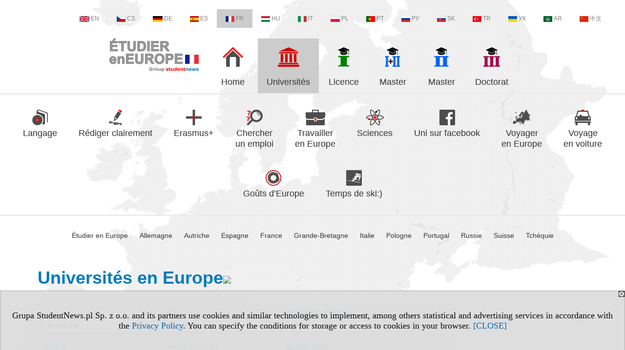

--- FILE ---
content_type: text/html; charset=UTF-8
request_url: https://universites.etudiereneurope.eu/s/3543/74997-version-francaise.htm?pa=102&m=294
body_size: 6595
content:
<!DOCTYPE HTML>
<html lang="fr">
<head>
<meta http-equiv="Content-Type" content="text/html; charset=utf-8">
<title>Autriche, Innsbruck - Universités en Europe - Universités et écoles normales supérieures en Europe - v.FR, study (universities) - etudiereneurope.eu</title>
<meta name="Description" content="Universités en Europe: domaines d'études, langue, pays, ville, niveau d'études, statut d'université, type d'université.">
<meta name="Keywords" content="serwis, Université Europe études langue pays ville niveau type">

<meta http-equiv="expires" content="0">
<meta name="viewport" content="width=device-width">
<base href="https://universites.etudiereneurope.eu">
<meta name="robots" content="index, follow">
<LINK REL="Stylesheet" HREF="https://etudiereneurope.eu/styl.php" TYPE="text/css">
<LINK REL="Stylesheet" HREF="/styl.php?s3543" TYPE="text/css">
<LINK REL="SHORTCUT ICON" HREF="/img/ico/d_etudiereneurope.eu.ico">
<meta name="language" content="fr"> <meta property="og:title" content="Autriche, Innsbruck - Universités en Europe - Universités et écoles normales supérieures en Europe - v.FR, study (universities) - etudiereneurope.eu" /><meta property="og:description" content="Universités en Europe: domaines d'études, langue, pays, ville, niveau d'études, statut d'université, type d'université." />

<script type="text/javascript" src="https://etudiereneurope.eu/js/adserver/adserwer.ad/ads.js"></script><script type="text/javascript" src="https://etudiereneurope.eu/js/funkcje_fr.js?a5"></script>
<!-- Global site tag (gtag.js) - Google Analytics -->
<script async src="https://www.googletagmanager.com/gtag/js?id=G-Q35XXLTF7M"></script>
<script>
window.dataLayer=window.dataLayer || [];
function gtag(){dataLayer.push(arguments);}
gtag('js', new Date());
gtag('config', 'G-Q35XXLTF7M', {'linker': {'domains': ['studentnews.eu','undergraduatestudy.eu','postgraduatestudy.eu','studies-in-europe.eu','full-timestudy.eu','part-timestudy.eu','studies-in-english.pl','studies-in-poland.pl','distancelearningstudy.eu','doctoralstudy.eu','mba-studies.eu','top-mba.eu','studiaweuropie.eu','studiumineuropa.eu','avrupadaokuma.eu','estudiareneuropa.eu','studiareineuropa.eu','estudarnaeuropa.eu','studiumvevrope.eu','studiumveurope.eu','tanulmanyokeuropaban.eu','studijoseuropoje.eu','studierieuropa.eu','studii-in-europa.eu','studerenineuropa.eu','opiskelueuroopassa.eu','studiranjeuevropi.eu','studiranjeueuropi.eu','studijvevropi.eu','dualstudies.eu']}});
var gl_ga=true;
</script>
<script>var pmenu_odwrotnie=true;var pmenu_styl1=true;</script>

</head>
<body>
<script>
var i,ARRcookies=document.cookie.split(";"),ciastka_komunikat_pokaz=true;
for (i=0;i<ARRcookies.length;i++)
   {
   if (ARRcookies[i].indexOf("komunikat_cookie=pokazany")!=-1)
      ciastka_komunikat_pokaz=false;
   }

if (ciastka_komunikat_pokaz)
   {    
   document.writeln("<div style=\"background:#ddd; color:#000; border:1px solid #aaa; position:fixed; bottom:0; left:0; right:0; text-align:center; opacity:0.95; z-index:99; font-size:18px; font-family:Tahoma;\" id=\"pasek_komunikat_cookie\"><a onclick=\"this.parentNode.style.display='none'; return false;\" href=\"\"><img src=\"/img/drobne/X.GIF\" style=\"float:right;\"></a><div style=\"padding:40px 20px;\">Grupa StudentNews.pl Sp. z o.o. and its partners use cookies and similar technologies to implement, among others statistical and advertising services in accordance with the <a href=\"https://etudiereneurope.eu/terms/fr\">Privacy Policy</a>. You can specify the conditions for storage or access to cookies in your browser. <a onclick=\"this.parentNode.parentNode.style.display='none'; return false;\" href=\"\">[CLOSE]</a><style>body {padding-bottom:140px;}</style></div></div>");
   var date = new Date();
	date.setTime(date.getTime()+(30*24*60*60*1000));  
   document.cookie="komunikat_cookie=pokazany; expires=" + date.toGMTString() + "; path=/; domain=.etudiereneurope.eu; ";
   }
</script>
<div class="s_calosc s_calosc_iko_3"><div class="iko_3"><div class="iko_iko"><div class="iko_i"><a href="https://www.studentnews.eu"  ><img src="/img/sd/flags/h12/English.png" />EN</a></div><div class="iko_i"><a href="https://www.studiumvevrope.eu"  ><img src="/img/sd/flags/h12/Czech.png" />CS</a></div><div class="iko_i"><a href="https://www.studiumineuropa.eu"  ><img src="/img/sd/flags/h12/German.png" />DE</a></div><div class="iko_i"><a href="https://www.estudiareneuropa.eu"  ><img src="/img/sd/flags/h12/Spanish.png" />ES</a></div><div class="iko_i wybr"><a href="https://www.etudiereneurope.eu"  ><img src="/img/sd/flags/h12/French.png" />FR</a></div><div class="iko_i"><a href="https://www.tanulmanyokeuropaban.eu"  ><img src="/img/sd/flags/h12/Hungarian.png" />HU</a></div><div class="iko_i"><a href="https://www.studiareineuropa.eu"  ><img src="/img/sd/flags/h12/Italian.png" />IT</a></div><div class="iko_i"><a href="https://www.studiaweuropie.eu"  ><img src="/img/sd/flags/h12/Polish.png" />PL</a></div><div class="iko_i"><a href="https://www.estudarnaeuropa.eu"  ><img src="/img/sd/flags/h12/Portuguese.png" />PT</a></div><div class="iko_i"><a href="https://www.ru.studies-in-europe.eu"  ><img src="/img/sd/flags/h12/Russian.png" />РУ</a></div><div class="iko_i"><a href="https://www.studiumveurope.eu"  ><img src="/img/sd/flags/h12/Slovak.png" />SK</a></div><div class="iko_i"><a href="https://www.avrupadaokuma.eu"  ><img src="/img/sd/flags/h12/Turkish.png" />TR</a></div><div class="iko_i"><a href="https://www.navchannya-v-yevropi.studies-in-europe.eu"  ><img src="/img/sd/flags/h12/Ukrainian.png" />УК</a></div><div class="iko_i"><a href="https://www.ar.studies-in-europe.eu"  ><img src="/img/sd/flags/h12/Arabic.png" />AR</a></div><div class="iko_i"><a href="https://www.zh.studies-in-europe.eu"  ><img src="/img/sd/flags/h12/Chinese.png" />中文</a></div></div></div></div>

<!-- górna ramka - logo i baner -->
<div class="ab15 acccccb"><script language="JavaScript" type="text/javascript">
<!--
okno_szer=document.body.clientWidth;
var arg;
// arg=document.location;
arg='p='+escape(document.location)+'&amp;s=3543';
arg+='&amp;tr='+(typeof tr83 !== 'undefined'?tr83:0)+'';
if (okno_szer>900 /*https://bugzilla.mozilla.org/show_bug.cgi?id=1071620*/&&okno_szer!=980)
   document.writeln('<'+'scr'+'ipt language="JavaScript" type="text/javascript" src="https://studentnews.pl/bb.php?'+arg+'"></'+'scr'+'ipt>');
else
   if (okno_szer>1)
      document.writeln('<'+'scr'+'ipt language="JavaScript" type="text/javascript" src="https://studentnews.pl/bb.php?usyt=10&amp;'+arg+'"></'+'scr'+'ipt>');
//-->
</script></div>
<div class="s_calosc s_calosc_gora" id="naglowek_strony">
<div class="s_gora">
<div><div class="gora"><span id="pmenu_h_cont"></span><div class="gora_l"><div>
<A HREF="https://www.etudiereneurope.eu"><img src="https://etudiereneurope.eu/img/logo/etudiereneurope.eu_.png" border="0" alt="etudiereneurope.eu" vspace=0 id="logo_domeny" width="183" height="68"></A>
</div></div><div class="gora_s"></div><div class="gora_p hmenu1"><div class="iko_iko pmenue"><div class="iko_i"><a href="https://www.etudiereneurope.eu"  ><img src="/img/sd/icons/uni/logo-right/int/home.png" /><br>Home</a></div><div class="iko_i wybr"><a href="https://universites.etudiereneurope.eu"  ><img src="/img/sd/icons/uni/logo-right/int/uni.png" /><br>Universités</a></div><div class="iko_i"><a href="https://licence.etudiereneurope.eu"  ><img src="/img/sd/icons/uni/logo-right/int/I.png" /><br>Licence</a></div><div class="iko_i"><a href="https://master.etudiereneurope.eu/serwis.php?s=4007&pok=76753"  ><img src="/img/sd/icons/uni/logo-right/int/I+II.png" /><br>Master</a></div><div class="iko_i"><a href="https://master.etudiereneurope.eu"  ><img src="/img/sd/icons/uni/logo-right/int/II.png" /><br>Master</a></div><div class="iko_i"><a href="https://doctorat.etudiereneurope.eu"  ><img src="/img/sd/icons/uni/logo-right/int/III.png" /><br>Doctorat</a></div></div></div><div class="nic3"></div></div></div>





<div><div class="l_zakl_gr hmenu1 pmenue l_zakl_gr_gora" style=""><div class="dod xxzwi"> <div class="elem"><a href="https://langage.etudiereneurope.eu/s/3931/76554-Comment-apprendre-des-langues.htm"  ><img src="/img/sd/icons/uni/group-tab/study-language.png" /><br>Langage</a></div><div class="elem"><a href="https://langage.etudiereneurope.eu/s/4048/76940-Rediger-clairement.htm"  ><img src="/img/sd/icons/uni/group-tab/write.png" /><br>Rédiger clairement</a></div><div class="elem"><a href="https://www.etudiereneurope.eu/s/3844/76107-Erasmus.htm"  ><img src="/img/sd/icons/uni/group-tab/Erasmus.png" /><br>Erasmus+</a></div><div class="elem"><a href="https://travail.etudiereneurope.eu/s/3709/75737-Chercher-un-emploi.htm"  ><img src="/img/sd/icons/uni/group-tab/loupe-work.png" /><br>Chercher <br>un emploi</a></div><div class="elem"><a href="https://travail.etudiereneurope.eu/s/3705/75696-Travailler-a-letranger-en-Europe.htm"  ><img src="/img/sd/icons/uni/group-tab/working-in-Europe.png" /><br>Travailler <br>en Europe</a></div><div class="elem"><a href="https://sciences.etudiereneurope.eu"  ><img src="/img/sd/icons/uni/group-tab/science.png" /><br>Sciences</a></div><div class="elem"><a href="https://www.etudiereneurope.eu/s/3608/75019-Universites-sur-Facebook.htm?pa=116"  ><img src="/img/sd/icons/uni/group-tab/facebook.png" /><br>Uni sur facebook</a></div><div class="elem"><a href="https://voyage.etudiereneurope.eu/s/4024/76866-Voyager-en-Europe.htm"  ><img src="/img/sd/icons/uni/group-tab/Europe.png" /><br>Voyager <br>en Europe</a></div><div class="elem"><a href="https://voyage.etudiereneurope.eu/s/4091/77064-Voyage-en-voiture-en-Europe.htm"  ><img src="/img/sd/icons/uni/group-tab/car.png" /><br>Voyage <br>en voiture</a></div><div class="elem"><a href="https://voyage.etudiereneurope.eu/s/4094/77091-Gouts-dEurope.htm"  ><img src="/img/sd/icons/uni/group-tab/tastes.png" /><br>Goûts d’Europe</a></div><div class="elem"><a href="https://ski.etudiereneurope.eu/s/3745/75852-Stations-de-ski-en-France-plans-des-pistes.htm"  ><img src="/img/sd/icons/uni/group-tab/skiing.png" /><br>Temps de ski:)</a></div> </div></div><div class="l_zakl_gr hmenu1 pmenue l_zakl_gr_dol" style=""><div class="dod xxzwi"> <div class="elem"><a href="https://www.etudiereneurope.eu"  >Étudier en Europe</a></div><div class="elem"><a href="https://allemagne.etudiereneurope.eu"  >Allemagne</a></div><div class="elem"><a href="https://autriche.etudiereneurope.eu"  >Autriche</a></div><div class="elem"><a href="https://espagne.etudiereneurope.eu"  >Espagne</a></div><div class="elem"><a href="https://france.etudiereneurope.eu"  >France</a></div><div class="elem"><a href="https://grande-bretagne.etudiereneurope.eu"  >Grande-Bretagne</a></div><div class="elem"><a href="https://italie.etudiereneurope.eu"  >Italie</a></div><div class="elem"><a href="https://pologne.etudiereneurope.eu"  >Pologne</a></div><div class="elem"><a href="https://portugal.etudiereneurope.eu"  >Portugal</a></div><div class="elem"><a href="https://russie.etudiereneurope.eu"  >Russie</a></div><div class="elem"><a href="https://suisse.etudiereneurope.eu/"  >Suisse</a></div><div class="elem"><a href="https://tchequie.etudiereneurope.eu"  >Tchéquie</a></div> </div></div></div>

</div><!-- /s_gora -->
</div><!-- /s_calosc -->
<script language="JavaScript" type="text/javascript">
<!--
{
var arg;
arg=document.location;
arg=escape(arg)+'&s=3543&tr='+(typeof tr83 !== 'undefined'?tr83:0)+'';
if (document.body.clientWidth>1420)
{
if (document.body.clientWidth>1540)
   {
//    document.writeln('<'+'scr'+'ipt language="JavaScript" type="text/javascript" src="https://studentnews.pl/bb.php?usyt=6&amp;p='+arg+'"></'+'scr'+'ipt>');
//    document.writeln('<'+'scr'+'ipt language="JavaScript" type="text/javascript" src="https://studentnews.pl/bb.php?usyt=7&amp;p='+arg+'"></'+'scr'+'ipt>');
   }
else
   {
   document.writeln('<'+'scr'+'ipt language="JavaScript" type="text/javascript" src="https://studentnews.pl/bb.php?usyt=5&amp;p='+arg+'"></'+'scr'+'ipt>');
   document.writeln('<'+'scr'+'ipt language="JavaScript" type="text/javascript" src="https://studentnews.pl/bb.php?usyt=8&amp;p='+arg+'"></'+'scr'+'ipt>');
   }
}
//document.writeln('<'+'scr'+'ipt language="JavaScript" type="text/javascript" src="https://studentnews.pl/bb.php?usyt=9&amp;p='+arg+'"></'+'scr'+'ipt>');
if (document.body.clientWidth<=900)
   stck("https://studentnews.pl","/bb.php?usyt=33&p="+arg);
}
//-->
</script>

<div class="s_calosc glowna s_calosc_glowna">
<!-- glówna -->
<div class="s_middle">

<div class="s_lewa"><!-- lewa ramka --></div><!-- /s_lewa -->

<!-- srodkowa ramka -->
<div class="s_srodek" id="s_srodek">

<div></div>
<h1 class="srodek_naglowek" id="srodek_naglowek_s">Universités en Europe<img src="https://studentnews.pl/st_new.php?typ=pok&id1=74997&p=0" width="1" height="1"></h1>
<div class="uczelnie"><!-- nduX8pocz --><form action="/s/3543/74997-version-francaise.htm" method="GET" name="warunki" ><table cellspacing="0" cellpadding="0" border="0" align="center" class="iu_sz"><tbody class="zwi zwi2"><tr class="iu_sz_gr"><td>pays</td><td> <select name="pa" size="1" onchange="this.form.submit()" class="rownalistadluga form_elem_wybrany"> <option value="">tous</option>  <option value="132">Allemagne</option>  <option value="105">Andorre</option>  <option value="102" selected >Autriche</option>  <option value="103">Belgique</option>  <option value="108">Bulgarie</option>  <option value="109">Croatie</option>  <option value="113">Danemark</option>  <option value="120">Espagne</option>  <option value="114">Estonie</option>  <option value="115">Findlande</option>  <option value="116">France</option>  <option value="101">Grande-Bretagne</option>  <option value="118">Grèce</option>  <option value="146">Hongrie</option>  <option value="122">Irlande</option>  <option value="123">Islande</option>  <option value="147">Italie</option>  <option value="127">Lettonie</option>  <option value="124">Liechtenstein</option>  <option value="125">Lituanie</option>  <option value="126">Luxembourg</option>  <option value="129">Malte</option>  <option value="131">Monaco</option>  <option value="133">Norvège</option>  <option value="121">Pays-Bas</option>  <option value="100">Pologne</option>  <option value="134">Portugal</option>  <option value="136">Roumanie</option>  <option value="135">Russie</option>  <option value="137">Saint Marin</option>  <option value="138">Serbie</option>  <option value="139">Slovaquie</option>  <option value="140">Slovénie</option>  <option value="142">Suède</option>  <option value="141">Suisse</option>  <option value="112">Tchéquie</option>  <option value="144">Ukraine</option>  <option value="145">Vatican</option> </select></td></tr><tr class="iu_sz_gr"><td>ville</td><td> <select name="m" size="1" onchange="this.form.submit()" class="rownalistadluga form_elem_wybrany"> <option value="">tous</option>  <option value="1397">Bad Gleichenberg</option>  <option value="311">Baden</option>  <option value="310">Dornbirn</option>  <option value="309">Eisenstadt</option>  <option value="312">Feldkirch</option>  <option value="1398">Feldkirchen</option>  <option value="292">Graz</option>  <option value="1399">Hagenberg</option>  <option value="299">Hall in Tirol</option>  <option value="294" selected >Innsbruck</option>  <option value="1400">Kapfenberg</option>  <option value="297">Klagenfurt</option>  <option value="313">Klosterneuburg</option>  <option value="298">Krems</option>  <option value="1401">Kuchl</option>  <option value="304">Kufstein</option>  <option value="293">Leoben</option>  <option value="296">Linz</option>  <option value="1402">Pinkafeld</option>  <option value="295">Salzburg</option>  <option value="300">Seekirchen am Wallersee</option>  <option value="307">Spittal an der Drau</option>  <option value="302">St. Pölten</option>  <option value="1403">Stams</option>  <option value="1404">Steyr</option>  <option value="1405">Tulln</option>  <option value="291">Vienne</option>  <option value="1406">Villach</option>  <option value="306">Wels</option>  <option value="308">Wiener Neustadt</option>  <option value="1407">Wieselburg</option> </select></td></tr><tr class="iu_sz_gr"><td>domaines d'études</td><td> <select name="kg" size="1" onchange="this.form.submit()" class="rownalistadluga"> <option value="">tous</option>  <option value="22">agriculture, sylviculture et pêche, vétérinaires</option>  <option value="6">artistiques</option>  <option value="11">biologiques</option>  <option value="19">d'ingénieur et techniques</option>  <option value="8">économiques et administratives</option>  <option value="3">humanistes</option>  <option value="16">informatiques</option>  <option value="10">journalisme et information</option>  <option value="9">juridiques</option>  <option value="5">langues</option>  <option value="15">mathématiques et statistiques</option>  <option value="17">médecine, santé</option>  <option value="1">pédagogiques</option>  <option value="12">sciences physiques, environnement</option>  <option value="26">services de sécurité</option>  <option value="7">sociales</option>  <option value="29">sport, tourisme, service</option> </select></td></tr><tr class="iu_sz_gr"><td>langue</td><td> <select name="kj" size="1" onchange="this.form.submit()" class="rownalistadluga"> <option value="">tous</option>  <option value="14">allemand</option>  <option value="2">anglais</option> </select></td></tr><tr class="iu_sz_gr"><td>niveau d'études</td><td><select name="muz" size="1" onchange="this.form.submit()" class="rownalistadluga"> <option value="">tous</option>  <option value="z">premier cycle d'études</option>  <option value="u">deuxième cycle d'études </option>  <option value="m">premier diplôme long</option> </select></td></tr><tr class="iu_sz_gr"><td>qualification</td><td> <select name="kd" size="1" onchange="this.form.submit()" class="rownalistadluga"> <option value="">tous</option>  <option value="96">BA</option>  <option value="97">BBA</option>  <option value="98">BEd</option>  <option value="99">BEng</option>  <option value="100">BSc</option>  <option value="101">BTh</option>  <option value="102">DI</option>  <option value="103">LLB</option>  <option value="104">LLM</option>  <option value="105">M.phil.</option>  <option value="106">MA</option>  <option value="107">Mag. art.</option>  <option value="108">Mag. iur.</option>  <option value="109">Mag. med. vet.</option>  <option value="110">Mag. phil</option>  <option value="111">Mag. theol.</option>  <option value="112">MArch</option>  <option value="113">MEd</option>  <option value="114">MSc</option>  <option value="115">MTh</option>  <option value="116">other</option> </select></td></tr><tr class="iu_sz_gr"><td>type d'université</td><td> <select name="r" size="1" onchange="this.form.submit()" class="rownalistadluga"> <option value="">tous</option>  <option value="52">Universitäten</option>  <option value="53">Privatuniversitäten</option>  <option value="55">Fachhochschulen </option>  <option value="54">Pädagogische Hochschulen</option>  <option value="51">andere Bildungseinrichtungen</option> </select></td></tr><tr class="iu_sz_gr"><td>statut d'université</td><td> <select name="st" size="1" onchange="this.form.submit()" class="rownalistadluga"> <option value="">tous</option>  <option value="1">publiques</option>  <option value="2">privées</option> </select></td></tr><noscript><tr><td colspan='2' align=center><input type="submit" value="Présenter la liste" /></td></tr></noscript></tbody></table><div class="iu_sz_szukaj"><input type="text" name="szukaj" value="" size="25" maxlength="255"><input type="submit" name="x" value="Rechercher" /></div></form><!-- nduX8kon --><div class="pod_tabela"><div class="znalezionych">Trouvés: 6</div><div class="wo_l_gm_link"><a target="_blank" href="/mapa.php?pok=74997&pod=2&pa=102&m=294">Carte - présente localisations</a></div></div><div class="iu_wykaz iu_wykaz_uczelnie"><div class="elem"><div class="miasto">Innsbruck, Autriche</div><div class="uczelnia"><a href="https://universites.etudiereneurope.eu/s/3543/74997-version-francaise/1031-FH-Gesundheit-Tirol.htm?pa=102&amp;m=294">FH Gesundheit Tirol</a></div><div class="parametry"><div class="rodzaj">type d'université: <span class="wartosc">Fachhochschulen </span></div><div class="status">statut d'université: <span class="wartosc">privées</span></div></div><div class="wiecej"><a href="https://universites.etudiereneurope.eu/s/3543/74997-version-francaise/1031-FH-Gesundheit-Tirol.htm?pa=102&amp;m=294">plus d'informations &raquo;</a></div></div><div class="elem"><div class="miasto">Innsbruck, Autriche</div><div class="uczelnia"><a href="https://universites.etudiereneurope.eu/s/3543/74997-version-francaise/1029-MCI-Management-Center-Innsbruck-Internationale-Hochschule.htm?pa=102&amp;m=294">MCI Management Center Innsbruck - Internationale Hochschule</a></div><div class="parametry"><div class="rodzaj">type d'université: <span class="wartosc">Fachhochschulen </span></div><div class="status">statut d'université: <span class="wartosc">privées</span></div></div><div class="wiecej"><a href="https://universites.etudiereneurope.eu/s/3543/74997-version-francaise/1029-MCI-Management-Center-Innsbruck-Internationale-Hochschule.htm?pa=102&amp;m=294">plus d'informations &raquo;</a></div></div><div style="clear:both; text-align:center;"><script language="JavaScript" type="text/javascript">
<!--
var arg;
arg=document.location;
arg=escape(arg)+'&s=3543&tr='+(typeof tr83 !== 'undefined'?tr83:0)+'';
okno_szer=document.body.clientWidth;
if (okno_szer>900 /*https://bugzilla.mozilla.org/show_bug.cgi?id=1071620*/&&okno_szer!=980)
    nrml("https://studentnews.pl","/bb.php?usyt=3&class=elem&p="+arg,{aContTdColspan:0});
else
   if (okno_szer>1)
       nrml("https://studentnews.pl","/bb.php?usyt=14&class=elem&p="+arg,{aContTdColspan:0});
//-->
</script></div><div class="elem"><div class="miasto">Innsbruck, Autriche</div><div class="uczelnia"><a href="https://universites.etudiereneurope.eu/s/3543/74997-version-francaise/1004-Medizinische-Universitat-Innsbruck.htm?pa=102&amp;m=294">Medizinische Universität Innsbruck</a></div><div class="parametry"><div class="rodzaj">type d'université: <span class="wartosc">Universitäten</span></div><div class="status">statut d'université: <span class="wartosc">publiques</span></div></div><div class="wiecej"><a href="https://universites.etudiereneurope.eu/s/3543/74997-version-francaise/1004-Medizinische-Universitat-Innsbruck.htm?pa=102&amp;m=294">plus d'informations &raquo;</a></div></div><div class="elem"><div class="miasto">Innsbruck, Autriche</div><div class="uczelnia"><a href="https://universites.etudiereneurope.eu/s/3543/74997-version-francaise/1047-Padagogische-Hochschule-Tirol.htm?pa=102&amp;m=294">Pädagogische Hochschule Tirol</a></div><div class="parametry"><div class="rodzaj">type d'université: <span class="wartosc">Pädagogische Hochschulen</span></div><div class="status">statut d'université: <span class="wartosc">publiques</span></div></div><div class="wiecej"><a href="https://universites.etudiereneurope.eu/s/3543/74997-version-francaise/1047-Padagogische-Hochschule-Tirol.htm?pa=102&amp;m=294">plus d'informations &raquo;</a></div></div><div class="elem"><div class="miasto">Innsbruck, Autriche</div><div class="uczelnia"><a href="https://universites.etudiereneurope.eu/s/3543/74997-version-francaise/1003-Universitat-Innsbruck.htm?pa=102&amp;m=294">Universität Innsbruck</a></div><div class="parametry"><div class="rodzaj">type d'université: <span class="wartosc">Universitäten</span></div><div class="status">statut d'université: <span class="wartosc">publiques</span></div></div><div class="wiecej"><a href="https://universites.etudiereneurope.eu/s/3543/74997-version-francaise/1003-Universitat-Innsbruck.htm?pa=102&amp;m=294">plus d'informations &raquo;</a></div></div><div class="elem"><div class="miasto">Innsbruck, Autriche</div><div class="uczelnia"><a href="https://universites.etudiereneurope.eu/s/3543/74997-version-francaise/5643-Universitat-Mozarteum-Salzburg.htm?pa=102&amp;m=294">Universität Mozarteum Salzburg</a></div><div class="parametry"><div class="rodzaj">type d'université: <span class="wartosc">Universitäten</span></div><div class="status">statut d'université: <span class="wartosc">publiques</span></div></div><div class="wiecej"><a href="https://universites.etudiereneurope.eu/s/3543/74997-version-francaise/5643-Universitat-Mozarteum-Salzburg.htm?pa=102&amp;m=294">plus d'informations &raquo;</a></div></div></div>

</div>
<script language="JavaScript" type="text/javascript">
<!--
okno_szer=document.body.clientWidth;
var arg;
arg=document.location;
arg=escape(arg)+'&amp;s=3543&amp;tr='+(typeof tr83 !== 'undefined'?tr83:0)+'';
if (okno_szer>900 /*https://bugzilla.mozilla.org/show_bug.cgi?id=1071620*/&&okno_szer!=980)
   document.writeln('<'+'scr'+'ipt language="JavaScript" type="text/javascript" src="https://studentnews.pl/bb.php?usyt=13&amp;p='+arg+'"></'+'scr'+'ipt>');
//-->
</script>
</div><!-- /s_srodek -->
<script language="JavaScript" type="text/javascript">
<!--

ob=obiekt_o_id("s_srodek");
if (document.body.clientWidth>0 && document.body.clientWidth<801 && window.getComputedStyle(ob, null).getPropertyValue("order")!=-1) ob.parentNode.insertBefore(ob, ob.parentNode.firstChild);

//-->
</script>

<script language="JavaScript" type="text/javascript">
<!--
//-->
</script>

<div class="s_dodatkowa">
<!-- dodatkowa ramka -->
<script language="JavaScript" type="text/javascript">
<!--
var arg;
arg=document.location;
arg=escape(arg)+'&amp;s=3543&amp;tr='+(typeof tr83 !== 'undefined'?tr83:0)+'';
okno_szer=document.body.clientWidth;
if (okno_szer>1030)
   {
   document.writeln('<'+'scr'+'ipt language="JavaScript" type="text/javascript" src="https://studentnews.pl/bb.php?usyt=4&amp;p='+arg+'"></'+'scr'+'ipt>');
   document.writeln('<'+'scr'+'ipt language="JavaScript" type="text/javascript" src="https://studentnews.pl/bb.php?usyt=2&amp;p='+arg+'"></'+'scr'+'ipt>');
   document.writeln('<'+'scr'+'ipt language="JavaScript" type="text/javascript" src="https://studentnews.pl/bb.php?usyt=30&amp;p='+arg+'"></'+'scr'+'ipt>');
   document.writeln('<'+'scr'+'ipt language="JavaScript" type="text/javascript" src="https://studentnews.pl/bb.php?usyt=32&amp;p='+arg+'"></'+'scr'+'ipt>');
   document.writeln('<'+'scr'+'ipt language="JavaScript" type="text/javascript" src="https://studentnews.pl/bb.php?usyt=31&amp;p='+arg+'"></'+'scr'+'ipt>');
   document.writeln('<'+'scr'+'ipt language="JavaScript" type="text/javascript" src="https://studentnews.pl/bb.php?usyt=34&amp;p='+arg+'"></'+'scr'+'ipt>');
   }
//-->
</script><script>if (document.body.clientWidth>1024) document.writeln('<'+'scr'+'ipt src="/gadzet.php?co=s_dodatkowa&amp;ko=74997.34658ba768fe2de97475c65cdbaacb79"></'+'scr'+'ipt>');</script>
</div><!-- /s_dodatkowa -->

<!-- prawa ramka -->
<div class="s_prawa"></div><!-- /s_prawa -->

</div><!-- /s_middle -->


<!-- dolna ramka -->
<div class="s_dol">
<div style="" class="l_zakl_4"><div class="dod"> <nobr><a HREF="https://group.studentnews.eu" class='menulnk' style="">StudentNews Group - about us</a></nobr> </div></div>


</div><!-- /s_dolna -->

</div><!-- /s_calosc -->

<div class="dol_stopka">  <a href="https://etudiereneurope.eu/terms/fr">Privacy Policy</a>  </div>

</body>
</html>


--- FILE ---
content_type: application/javascript
request_url: https://etudiereneurope.eu/js/funkcje_fr.js?a5
body_size: 6891
content:
function okno_popup(adres, szer, wys)
{
noweOkno = window.open(adres,'', 'toolbar=no, location=no, scrollbars=yes, resizable=1, width='+szer+',height='+wys+'');
}

function goToPWN(link)
{
window.location=link+"&cid=b46260cf87";
}

function gazdP(o,c,a,l)
{
var p={'event_category':c,'event_action':a,'event_label':l};
if (o.getAttribute('data-category')) p.event_category=o.getAttribute('data-category');
if (o.getAttribute('data-action')) p.event_action=o.getAttribute('data-action');
if (o.getAttribute('data-label')) p.event_label=o.getAttribute('data-label');
return p;
}

function gazd(p)
{
if (typeof gl_ga!=='undefined'&&gl_ga&&typeof p.event_action!=='undefined'&&p.event_action.length>0)
{
gtag('event',p.event_action,p);

}
return false;
}

function otworz(adr,zli,p)
{


if (typeof p==='object')
gazd(p);
if (zli.length>0&&typeof gl_stwyl==='undefined')
{
adr=encodeURIComponent(adr);
adr='https://studentnews.pl/'+zli+adr;
}
n=window.open(adr,'_blank');
if (navigator.userAgent.search('MSIE')!=-1)
return event.returnValue=false;
else
return false;
}

function obiekt_o_id(id)
{
if (document.layers)
{
r=document.layers[id];
}
else if (document.all)
{
r=document.all[id];
}
else if (document.getElementById)
{
r=document.getElementById(id);
}
return r;
}

function dodajZdarzenie(obiekt, zdarzenie, funkcja)
{
if (obiekt.addEventListener)
obiekt.addEventListener(zdarzenie, funkcja, false);
else if (obiekt.attachEvent)
obiekt.attachEvent("on"+zdarzenie, funkcja);
}
function usunZdarzenie(obiekt, zdarzenie, funkcja)
{
if (obiekt.removeEventListener)
obiekt.removeEventListener(zdarzenie, funkcja, false);
else
obiekt.detachEvent("on"+zdarzenie, funkcja);
}

function tmp_style_create(css)
{
var s=document.createElement('style');
s.type='text/css';
s.innerHTML=css;
document.getElementsByTagName('head')[0].appendChild(s);
return s;
}
function tmp_style_set(s,css='')
{
s.innerHTML=css;
}

function warstwa_pokaz_obraz(elem,op)
{
op = typeof op !== 'undefined' ? op : 0;
w=document.createElement("div");
w.id='warstwa';
w1=document.createElement("div");
w1.id='w1';
w2=document.createElement("div");
w2.id='w2';
dodajZdarzenie(w, 'click', warstwa_usun);
if (elem.href)
{
obr=document.createElement('img');
obr.src=elem.href;
w2.appendChild(obr);
}
w1.appendChild(w2);
w.appendChild(w1);
document.body.appendChild(w);
max_szer=window.innerWidth || document.documentElement.clientWidth || document.body.clientWidth;
if (max_szer>100)
{
if (op==1)
w2.style.maxWidth=(max_szer)+'px';
else
obr.style.maxWidth=(CSS.supports?.('width','calc(100dvw - 20px)')?'calc(100dvw - 20px)':(max_szer-20)+'px');
}
max_wys=window.innerHeight || document.documentElement.clientHeight || document.body.clientHeight;
if (max_wys>100)
{
if (op==1)
w2.style.maxHeight=(max_wys)+'px';
else
obr.style.maxHeight=(CSS.supports?.('height','calc(100dvh - 20px)')?'calc(100dvh - 20px)':(max_wys-20)+'px');
}
w.style.backgroundColor='rgba(0,0,0,0.75)';
x=document.createElement("div");
x.innerHTML='CLOSE [X]';
x.className="x";
w.appendChild(x);
return false;
}
function warstwa_usun()
{
if (w=obiekt_o_id('warstwa'))
w.parentNode.removeChild(w);
}

function pokaz_ukryj(o)
{
p=o.parentNode;
if ((' '+p.className+' ').indexOf(' pu_ukryj ')>-1)
p.className=(' '+p.className+' ').replace(' pu_ukryj ', '');
else
p.className+=' pu_ukryj';
}

function min_max(o,a='')
{
if (a=='max'||a!='min'&&(' '+o.className+' ').indexOf(' mm_min ')>-1)
o.className=(' '+o.className+' ').replace(' mm_min ', '')+' mm_max';
else
o.className=(' '+o.className+' ').replace(' mm_max ', '')+' mm_min';
}

function miniaturka_link(o)
{
if (o.naturalWidth>o.width&&(o.nextSibling==null||o.nextSibling.className!='miniaturka_link'))
{
a=document.createElement("a");
a.href=o.src;
a.target='_blank';
a.className='miniaturka_link';
a.appendChild(document.createTextNode('Zobacz pełny rozmiar'));
o.parentNode.insertBefore(a, o.nextSibling);
}
}
function miniaturka_przelacz()
{
if ((' '+this.className+' ').indexOf(' miniaturka_min ')>-1)
{
this.className='miniaturka obrobiony';
miniaturka_link(this);
}
else
{
this.className='miniaturka_min obrobiony';
}
}
function miniaturka()
{
var t=document.getElementsByClassName('miniaturka');
for(i=0;i<t.length;i++)
{
if ((' '+t[i].className+' ').indexOf(' obrobiony ')>-1)
continue;
dodajZdarzenie(t[i],'click',miniaturka_przelacz);
if ((' '+t[i].className+' ').indexOf(' miniaturka_bez ')>-1)
{
miniaturka_link(t[i]);
t[i].className='miniaturka obrobiony';
}
else
{
t[i].className='miniaturka_min obrobiony';
i--;
}
}
}
dodajZdarzenie(window,'DOMContentLoaded',miniaturka);

function automatyczny_skaler(obr)
{
obiekt=this;
this.o=obr;
this.szer_dodatki=0;
this.limit_widoku_komorkowego=800;

this.ustaw_szer_dodatki=function(a)
{
this.szer_dodatki=a;
}
this.skaluj=function()
{
if (obiekt.zmniejsz||obiekt.o.width==obiekt.szer_obrazka)
{
obiekt.zmniejsz=false;
obiekt.o.width=obiekt.szer_obrazka_r;
if (obiekt.szer_dostepna>obiekt.limit_widoku_komorkowego)
{
obiekt.o.style.cursor='zoom-in';
obiekt.o.title='image downscaled - Click to see original size';
obiekt.o.style.outline='2px dotted #ccc';
}
obiekt.zmaksymalizowany=false;
}
else
{
obiekt.o.width=obiekt.szer_obrazka;
obiekt.o.style.cursor='zoom-out';
obiekt.o.style.maxWidth='none';
obiekt.o.title='original size image - Click to fit in window';
obiekt.zmaksymalizowany=true;
}
}
this.start=function()
{

if (obiekt.szer_obrazka==undefined)
obiekt.szer_obrazka=obiekt.o.naturalWidth;

obiekt.szer_dostepna=document.body.clientWidth;
obiekt.szer_obrazka_r=obiekt.szer_dostepna-(obiekt.szer_dostepna>obiekt.limit_widoku_komorkowego?obiekt.szer_dodatki:0);
if (obiekt.szer_obrazka_r<100)
obiekt.szer_obrazka_r=100;
if (obiekt.szer_obrazka_r>obiekt.szer_obrazka)
obiekt.szer_obrazka_r=obiekt.szer_obrazka;
obiekt.wys_dostepna=(window.innerHeight||document.documentElement.clientHeight||document.body.clientHeight)-(obiekt.o.getBoundingClientRect().top+window.pageYOffset);
if (obiekt.wys_dostepna<300)
obiekt.wys_dostepna=300;
if (obiekt.o.naturalHeight*obiekt.szer_obrazka/obiekt.szer_obrazka_r>obiekt.wys_dostepna)
obiekt.szer_obrazka_r=Math.trunc(obiekt.szer_obrazka*obiekt.wys_dostepna/obiekt.o.naturalHeight);
if (obiekt.szer_obrazka>obiekt.szer_obrazka_r+10)
{
if (!(obiekt.zmaksymalizowany))
{
obiekt.zmniejsz=true;
obiekt.zmniejszany=true;
obiekt.skaluj();
if (obiekt.szer_dostepna>obiekt.limit_widoku_komorkowego)
dodajZdarzenie(obiekt.o,'click',obiekt.skaluj);
}
}
else
if (obiekt.o.width<obiekt.szer_obrazka||obiekt.zmniejszany)
{
obiekt.zmaksymalizowany=false;
usunZdarzenie(obiekt.o,'click',obiekt.skaluj);
obiekt.o.width=obiekt.szer_obrazka;
obiekt.o.style.cursor='auto';
obiekt.o.title='original size image';
obiekt.o.style.outline='0px';
}
}
dodajZdarzenie(window,'resize',this.start);
dodajZdarzenie(obr,'load',this.start);
}

function podstrona(o,grupa,id,inne)
{
if (AJAXobj)
{
if (o.parentNode.className=='wybrany')
{
obiekt_o_id('podstrona').innerHTML='';
o.parentNode.className='';
}
else
{
AJAXpodstaw(obiekt_o_id('podstrona'), '/gadzet.php?co=podstrona&grupa='+grupa+'&id='+id+(inne?'&'+inne:''));
tabc=o.parentNode.parentNode.childNodes;
for (i in tabc)
if (tabc[i].tagName=='LI')
tabc[i].className='';
o.parentNode.className='wybrany';
}
return false;
}
else
return true;
}

function go_link_rel(rel)
{
var elems=document.getElementsByTagName("link");
for(i=0;i<elems.length;i++)
{
if (elems[i].rel===rel)
{
location.href=elems[i].href;
}
}
}

document.onkeyup=function(e)
{
if (e.keyCode===27||e.keyCode===88)
{warstwa_usun(); return;}
if(document.activeElement.nodeName!=="BODY")
return;
if (e.keyCode===37||e.keyCode===80)
go_link_rel('prev');
else if (e.keyCode===39||e.keyCode===78)
go_link_rel('next');
};

function nawigacjaSwipeElementu(element)
{
let x = null;
let y = null;
element.addEventListener('touchstart', function(evt) {
if (evt.touches && evt.touches.length > 0) {
x = evt.touches[0].clientX;
y = evt.touches[0].clientY;
}
}, false);
element.addEventListener('touchend', function(evt) {
if (!x || !y) return;
const xDiff = x - evt.changedTouches[0].clientX;
const yDiff = y - evt.changedTouches[0].clientY;
if (Math.abs(xDiff)>30 && Math.abs(xDiff)>Math.abs(yDiff)) {
if (xDiff > 0) {
go_link_rel('next'); 
}
else {
go_link_rel('prev'); 
}
}

x = null;
y = null;
}, false);
}

function AJAXpodstaw(element, adres, dane_post)
{
if (dane_post)
{
AJAXobj.open('POST', adres, true);
AJAXobj.setRequestHeader("Content-type", "application/x-www-form-urlencoded");
AJAXobj.setRequestHeader("Content-length", dane_post.length);
AJAXobj.setRequestHeader("Connection", "close");
send_param=dane_post;
}
else
{
AJAXobj.open('GET', adres, true);
send_param=null;
}
AJAXobj.onreadystatechange = function()
{
if (AJAXobj.readyState==4)
{
element.innerHTML=AJAXobj.responseText.replace(/^[\s\S]*<!--ajaxcontentstart-->/,"").replace(/<!--ajaxcontentend-->[\s\S]*$/,"");
miniaturka();
}
};
AJAXobj.send(send_param);
}

var AJAXobj=false;
try
{
AJAXobj=new XMLHttpRequest();
}
catch (trymicrosoft)
{
try 
{
AJAXobj=new ActiveXObject("Msxml2.XMLHTTP");
}
catch (othermicrosoft)
{
try
{
AJAXobj=new ActiveXObject("Microsoft.XMLHTTP");
}
catch (failed)
{
AJAXobj=false;
}  
}
}


function zwi()
{

if (document.body.clientWidth>0 )
{
var t=document.getElementsByClassName('zwi');
for(i=0;i<t.length;i++)
{
if ((' '+t[i].className+' ').indexOf(' zwiR ')>-1) continue;
if (document.body.clientWidth>600 && ((' '+t[i].className+' ').indexOf(' zwi2 ')>-1 )) continue;
el=t[i].firstChild;
while (el!=null&&el.nodeType!=1)
el=el.nextSibling;
el=el.nextSibling;
while (el!=null&&el.nodeType!=1)
el=el.nextSibling;
if (el==null||el.nodeType!=1) continue;
wys=el.offsetHeight;
if (t[i].offsetHeight>wys+2&&t[i].offsetHeight>40 || t[i].offsetHeight<wys-2)
{
t[i].style.maxHeight=wys+'px';


t[i].style.display="block";
if ((' '+t[i].parentNode.className+' ').indexOf(' zwiC ')<0)
{
a=document.createElement("div");
a.className='zwiC';
t[i].parentNode.insertBefore(a, t[i]);
a.appendChild(t[i]);
}
if ((' '+t[i].className+' ').indexOf(' zwi2 ')>-1)
{
t[i].className+=' zwi2Z';
t[i].style.maxHeight=(3*wys)+'px';

r=document.createElement("div");
r.style.backgroundColor=window.getComputedStyle(t[i].parentNode.parentNode, null).getPropertyValue("background-color");
r.appendChild(document.createTextNode('Plus '+'V'));
}
else if ((' '+t[i].className+' ').indexOf(' zwi3 ')>-1)
{
t[i].className+=' zwi3Z';
t[i].style.maxHeight='25px';
r=document.createElement("div");
r.style.height='25px';
r.appendChild(document.createTextNode('pokaż opcje wyszukiwania '+'V'));
}
else
{
t[i].className+=' zwiZ';

r=document.createElement("span");
r.appendChild(document.createElement("span"));
r.appendChild(document.createTextNode('V'));
tw=t[i].getElementsByClassName('wybr');
if (tw.length>=1)
{
t[i].scrollLeft=tw[0].offsetLeft-30;
}
}
r.className='r';
r.title='Plus';
if (t[i].lastChild.className=='r')
t[i].lastChild.style.display='initial';
else
t[i].appendChild(r);
dodajZdarzenie(r,'click',zwiR);
}
}
}
}

function zwiR()
{
for (i=0;i<3;i++)
{
this.parentNode.style.maxHeight='1000px';
this.parentNode.className=(' '+this.parentNode.className+' ').replace(" zwiZ ", "")+' zwiR';
this.parentNode.parentNode.className=(' '+this.parentNode.parentNode.className+' ').replace(" zwiC ", "");
}
this.style.display='none';


}
dodajZdarzenie(window,'load',zwi);
dodajZdarzenie(window,'resize',zwi);

function skalujMapy()
{
function skaluj(a) {return a*prop;}
var oy=document.querySelectorAll('img[usemap]');
for (var i=0;i<oy.length;i++)
{
if (oy[i].dataset.skalowany || oy[i].naturalWidth>0&&oy[i].width>0&&oy[i].naturalWidth>oy[i].width)
{
var m=document.querySelector(oy[i].useMap+','+'[name='+oy[i].useMap.replace('#','')+']');
if (m)
{
prop=oy[i].width/oy[i].naturalWidth;
as=m.getElementsByTagName('area');
for (var j=0;j<as.length;j++)
{
if (as[j].dataset.ocoords==undefined)
as[j].dataset.ocoords=as[j].coords.replace(/ *, */g,',').replace(/ +/g,',');
if (as[j].dataset.ocoords!=undefined)
{
as[j].coords=as[j].dataset.ocoords.split(',').map(Number).map(skaluj).map(Math.floor).join(',');
}
}
oy[i].dataset.skalowany=true;
}
}
}
}
dodajZdarzenie(window,'load',skalujMapy);
dodajZdarzenie(window,'resize',skalujMapy);




































function iks()
{
t=document.getElementsByClassName('form_elem_wybrany');
for(i=0;i<t.length;i++)
{
x=document.createElement("span");
x.className+=' iks';
obr=document.createElement('img');
obr.src='/img/drobne/x.svg';
x.appendChild(obr);
t[i].parentNode.insertBefore(x, t[i].nextSibling);
dodajZdarzenie(x,'click',function() {iksX(this)});
t[i].style.fontWeight='bold';
}
}
function iksX(ob)
{
o=ob.parentNode.getElementsByClassName('form_elem_wybrany')[0];
ob.style.display='none';
switch (o.tagName)
{
case 'INPUT':
o.value='';
o.form.submit();
break;
case 'SELECT':
o.selectedIndex=0;
o.form.submit();
break;
case 'LABEL':
const c=o.querySelector(':scope > input[type="checkbox"]');
if (c)
{
c.checked=false;
c.form.submit();
}
break;
}
}
dodajZdarzenie(window,'load',iks);

function naprAnch()
{
t=location.hash.split('#')[1];
if ((typeof t!=='undefined')&&t.length>0&&!obiekt_o_id(t))
{
t1=t.split('&');
for (i=0;i<t1.length;i++)
if (o=obiekt_o_id(t1[i]))
o.scrollIntoView();
}
}
dodajZdarzenie(window,'load',naprAnch);

function licznik_koniec()
{
o=obiekt_o_id("test_zakoncz");
if (o)
if (confirm("confirm_koniec_czasu"))
o.click();
}
function licznik()
{
tres=tend-Math.round(Date.now()/1000)+tdev;
if (tres>0)
{
t="pozostało czasu: "+(tres>=3600?Math.floor(tres/3600)+":":"")+("0"+Math.floor(tres%3600/60)).slice(-2)+":"+("0"+tres%60).slice(-2);
p=(tres/tlim)*100;
obiekt_o_id("licznik").style.backgroundImage="linear-gradient(to left, #ccf "+p+"%, transparent "+p+"%)";
obiekt_o_id("licznik").innerHTML=t;
}
else
{
t="koniec czasu";
obiekt_o_id("licznik").style.backgroundImage="radial-gradient(#ff0, #fdd)";
obiekt_o_id("licznik").innerHTML=t;
if (tres>-2&&!tkom)
{
tkom=true;
setTimeout(licznik_koniec,1700);
}
clearInterval(liczn);
}
}
function te_pytanie_zazn(o)
{
if (o.checked)
o.parentNode.parentNode.parentNode.className+=" pytanie_do_spr";
else
o.parentNode.parentNode.parentNode.className=(" "+o.parentNode.parentNode.parentNode.className+" ").replace(" pytanie_do_spr ","");
inputs=o.form.elements;
il_p=0;
pz=[];
for (i=0;i<inputs.length;i++)
{
if (inputs[i].type=="checkbox"&&inputs[i].name.indexOf("z[")==0)
{
if (inputs[i].checked)
{
pz.push(il_p);
}
il_p++;
}
}
t_gradient="";
if (il_p>0&&pz.length>0)
for (i=0; i<pz.length; i++)
{
proc_p=100*pz[i]/il_p;
proc_k=100*(pz[i]+1)/il_p;
t_gradient+=", transparent "+proc_p+"%, #adf "+proc_p+"%, #adf "+proc_k+"%, transparent "+proc_k+"%";
}
if (t_gradient)
t_gradient="linear-gradient(to right"+t_gradient+")";
obiekt_o_id("te_biezaca_strona").style.backgroundImage=t_gradient;
}

function fullscreenToggle(o)
{
if (!document.fullscreenElement)
o.requestFullscreen();
else
{
if (document.exitFullscreen)
document.exitFullscreen();
}
}
function addFullscreenToggler(o)
{
t=document.createElement('div');
t.className='fullscreenToggler';
dodajZdarzenie(t,'click',function() {fullscreenToggle(o)});
o.appendChild(t);
}
function addFullscreenTogglers()
{
if (!document.fullscreenEnabled)
return;
var t=document.getElementsByClassName('fullscreenable');
for(i=0;i<t.length;i++)
{
addFullscreenToggler(t[i]);
}
}
dodajZdarzenie(window,'load',addFullscreenTogglers);




function pmenuRZ(RZ)
{
t=obiekt_o_id('pmenu_m');
if ((' '+t.className+' ').indexOf(' pmenuZ ')<0&&RZ!='r'||RZ=='z')
t.className=(' '+t.className+' ').replace(" pmenuR ", "")+' pmenuZ';
else
t.className=(' '+t.className+' ').replace(" pmenuZ ", "")+' pmenuR';
}
function pmenu()
{
var e=document.getElementsByClassName('pmenue');
var ukryte=false;
var jest=false;
for(i=0;i<e.length;i++)
{
if (e[i].children.length>0)
{
jest=true;
break;
}
}
n=obiekt_o_id('naglowek_strony');
h_cont=obiekt_o_id('pmenu_h_cont');
if (jest&&n&&h_cont)
{
n.className+=' pmenu_nagl';
hb=document.createElement('button');
hb.id='pmenu_h';
dodajZdarzenie(hb,'click',pmenuRZ);
h=document.createElement('img');
h.width=36;
h.alt='☰ menu';
h.src='/img/drobne/hmenu2.png';
hb.appendChild(h);
h_cont.appendChild(hb);
m=document.createElement('div');
m.id='pmenu_m';
if (typeof pmenu_styl1!=='undefined')
m.className+=' pmenu_styl1';
x=document.createElement('img');
x.alt='x';
x.src='/img/drobne/x2.png';
xb=document.createElement('button');
xb.id='pmenu_x';
dodajZdarzenie(xb,'click',pmenuRZ);
xb.appendChild(x);
xbd=document.createElement('div');
xbd.id='pmenu_x_cont';
xbd.appendChild(document.createTextNode("Menu"));
xbd.appendChild(xb);
m.appendChild(xbd);
ml=document.createElement('div');
ml.id='pmenu_ml';
e_l=e.length;
for(i=0;i<e_l;i++)
ml.appendChild(e[(typeof pmenu_odwrotnie==='undefined'?0:e_l-i-1)]);
m.appendChild(ml);
document.getElementsByTagName('body')[0].appendChild(m);
pmenuRZ('z');

var pScrollpos=window.pageYOffset;
window.onscroll=function()
{
var ScrollPos=window.pageYOffset;
if (pScrollpos>ScrollPos)
n.style.top="-1px";
else
n.style.top="-200px";
pScrollpos=ScrollPos;
}

var iO = new IntersectionObserver(([e])=>e.target.toggleAttribute('stuck', e.intersectionRatio<1), {threshold: [1]});
iO.observe(n);

document.querySelectorAll(`#pmenu_m a[href*='#']`).forEach(function(a) {a.addEventListener('click',function(){pScrollpos=1;pmenuRZ('z');},false)} );
}
tmp_style_set(pmenu_s);
}
if (document.documentElement.clientWidth<=800&&document.documentElement.clientWidth>1)
{
var pmenu_s=tmp_style_create('.pmenue {display:none !important} #pmenu_m .pmenue {display:initial !important}');
window.addEventListener('DOMContentLoaded',pmenu,false);
}

function link_form()
{
document.addEventListener('DOMContentLoaded', function() {
if (document.documentElement.clientWidth<=800&&document.documentElement.clientWidth>1)
{
const k=document.getElementById('pmenu_h_cont');
if (k)
{
k.insertAdjacentHTML('beforebegin', `<span id="linkform_h_cont"><button id="linkform_h"><img width="25" alt="filtr" src="/img/drobne/filtr.svg"></button></span>`);
const buttonElement = document.getElementById('linkform_h');
buttonElement.addEventListener('click', function() {
const scrollTarget = document.getElementById('srodek_naglowek_s');
if (scrollTarget) {
scrollTarget.scrollIntoView({
behavior: 'smooth',
block: 'start'
});
}
min_max(document.getElementById('form_mm'),'max');
setTimeout(()=>{obiekt_o_id('naglowek_strony').style.top="-200px";}, 800);
});
}
}
});
}

function csw()
{
document.documentElement.style.setProperty('--scrollbar-width',(window.innerWidth - document.documentElement.clientWidth)+"px");
}

window.addEventListener('resize',csw,false);

document.addEventListener('DOMContentLoaded',csw,false); 

window.addEventListener('load',csw);

function napr_zmniejsz()
{
var c=document.querySelectorAll('.napr_zmniejsz'), cw,cpw,cph, e,epw, i;
for(i=0; i<c.length; i++)
{
if (!getComputedStyle(c[i]).getPropertyValue("--napr-zmniejsz"))
continue;
c[i].style.width='auto';
e=c[i].querySelector(".item, tr");
epw=e.offsetWidth;
cpw=c[i].offsetWidth;
cph=c[i].offsetHeight;
if (!(cpw>100&&epw>50))
continue;
for (cw=cpw; cw; cw--)
{
c[i].style.width=cw+'px';
if (c[i].offsetHeight!==cph || e.offsetWidth!==epw)
break;
}
c[i].style.width=(cw+1)+'px';
}
}

window.addEventListener('resize',napr_zmniejsz,false);

document.addEventListener('DOMContentLoaded',napr_zmniejsz,false); 

window.addEventListener('load',napr_zmniejsz);

function dod_sticky()
{
elem=document.querySelector('.s_dodatkowa');




if (elem)
{
if (getComputedStyle(elem).getPropertyValue('--dod_sticky')&&elem.offsetLeft-elem.previousElementSibling.offsetLeft>100)
{
offset=Math.min(window.innerHeight-elem.offsetHeight, 10);
elem.style.top=offset+'px';
}
else
elem.style.top='';
}
}
window.addEventListener('DOMContentLoaded',dod_sticky);
window.addEventListener('load',dod_sticky);
window.addEventListener('resize', dod_sticky);


function przelacznik_stylow_przelacz(ob,identyfikator,opcja,priorytet_zapisanej)
{
var cont=ob.parentNode.parentNode;
if (priorytet_zapisanej&&localStorage.getItem("przelacznik_stylow_"+identyfikator))
opcja=localStorage.getItem("przelacznik_stylow_"+identyfikator);
cont.classList.add(identyfikator+"_"+opcja);
const classesToRemove=[...cont.classList].filter(className => {return className.startsWith(identyfikator) && className!==identyfikator+"_"+opcja;});
classesToRemove.forEach(className => cont.classList.remove(className));
localStorage.setItem("przelacznik_stylow_"+identyfikator, opcja);
}

let contId=0;

function stck(url1,url2) {
let aContainer=null;
let iframe=null;
contId++;
const constContId=contId;

function createSA() {

aContainer=document.createElement('div');
aContainer.id='stck';

const closeButton=document.createElement('button');
closeButton.innerText='×';
closeButton.className='zamykacz';
closeButton.addEventListener('click', function() {
aContainer.remove();
});

window.addEventListener('message', function(event) {

if (event.origin === url1) {

if (event.data && event.data.type === 'iframeHeight' && event.data.cid === constContId) {

const newHeight=parseInt(event.data.height, 10);
if (!isNaN(newHeight) && iframe) {
if (newHeight>10)
{
iframe.style.height=newHeight+'px';
aContainer.appendChild(closeButton);
}
else
{
aContainer.remove();
}
}
}
}
});

iframe=document.createElement('iframe');
iframe.src=url1+url2+'&fmt=shj&cid='+constContId;
iframe.scrolling='no';
iframe.style.height='5px';

aContainer.appendChild(iframe);
document.body.appendChild(aContainer);
}
function onScroll() {
if (window.scrollY >= 500) {
createSA();
window.removeEventListener('scroll', onScroll);
}
}
window.addEventListener('scroll', onScroll);
}

function nrml(url1,url2,{aContTdColspan=0}={}) {
let aContainer=null;
let iframe=null;
contId++;
const constContId=contId;
const obId='nrml'+constContId;
if (aContTdColspan>0)
document.writeln('<td colspan='+aContTdColspan+' id="'+obId+'" class="nrml"></td>');
else
document.writeln('<div id="'+obId+'" class="nrml"></div>');

aContainer=document.getElementById(obId);

function createNA() {

window.addEventListener('message', function(event) {

if (event.origin === url1) {

if (event.data && event.data.type === 'iframeHeight' && event.data.cid === constContId) {

const newHeight=parseInt(event.data.height, 10);
if (!isNaN(newHeight) && iframe) {
if (newHeight>10)
{
iframe.style.height=newHeight+'px';
iframe.style.maxHeight=newHeight+'px';
}
else
{
aContainer.remove();
console.log('rem');
}
}
}
}
});

iframe=document.createElement('iframe');
iframe.src=url1+url2+'&fmt=shj&cid='+constContId;
iframe.scrolling='no';
iframe.style.height='5px';

aContainer.appendChild(iframe);
}
window.addEventListener('load', () => {
const iO = new IntersectionObserver((es, iO) => {
es.forEach(e => {
if (e.isIntersecting) {
createNA();
iO.unobserve(e.target);
}
});
}, {
rootMargin:"1px"
});
iO.observe(aContainer);
});
}